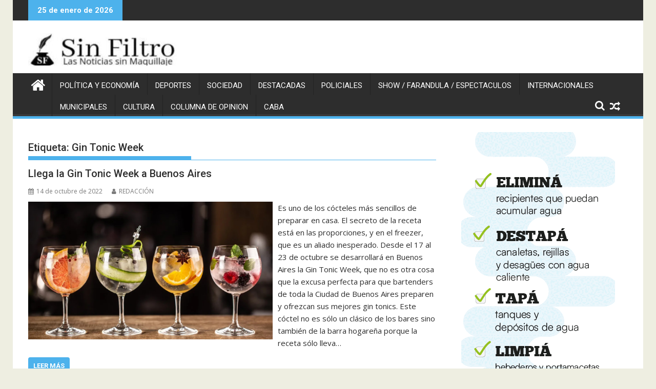

--- FILE ---
content_type: text/html; charset=UTF-8
request_url: https://sinfiltro.ar/tag/gin-tonic-week/
body_size: 14197
content:
<!DOCTYPE html><html lang="es">
			<head>

				<meta charset="UTF-8">
		<meta name="viewport" content="width=device-width, initial-scale=1">
		<link rel="profile" href="http://gmpg.org/xfn/11">
		<link rel="pingback" href="https://sinfiltro.ar/xmlrpc.php">
		<meta name='robots' content='index, follow, max-image-preview:large, max-snippet:-1, max-video-preview:-1' />

	<!-- This site is optimized with the Yoast SEO plugin v26.8 - https://yoast.com/product/yoast-seo-wordpress/ -->
	<title>Gin Tonic Week archivos -</title>
	<link rel="canonical" href="https://sinfiltro.ar/tag/gin-tonic-week/" />
	<meta property="og:locale" content="es_ES" />
	<meta property="og:type" content="article" />
	<meta property="og:title" content="Gin Tonic Week archivos -" />
	<meta property="og:url" content="https://sinfiltro.ar/tag/gin-tonic-week/" />
	<meta name="twitter:card" content="summary_large_image" />
	<script type="application/ld+json" class="yoast-schema-graph">{"@context":"https://schema.org","@graph":[{"@type":"CollectionPage","@id":"https://sinfiltro.ar/tag/gin-tonic-week/","url":"https://sinfiltro.ar/tag/gin-tonic-week/","name":"Gin Tonic Week archivos -","isPartOf":{"@id":"https://sinfiltro.ar/#website"},"primaryImageOfPage":{"@id":"https://sinfiltro.ar/tag/gin-tonic-week/#primaryimage"},"image":{"@id":"https://sinfiltro.ar/tag/gin-tonic-week/#primaryimage"},"thumbnailUrl":"https://sinfiltro.ar/wp-content/uploads/2022/10/Gin-Tonic.jpg","breadcrumb":{"@id":"https://sinfiltro.ar/tag/gin-tonic-week/#breadcrumb"},"inLanguage":"es"},{"@type":"ImageObject","inLanguage":"es","@id":"https://sinfiltro.ar/tag/gin-tonic-week/#primaryimage","url":"https://sinfiltro.ar/wp-content/uploads/2022/10/Gin-Tonic.jpg","contentUrl":"https://sinfiltro.ar/wp-content/uploads/2022/10/Gin-Tonic.jpg","width":1280,"height":720},{"@type":"BreadcrumbList","@id":"https://sinfiltro.ar/tag/gin-tonic-week/#breadcrumb","itemListElement":[{"@type":"ListItem","position":1,"name":"Portada","item":"https://sinfiltro.ar/"},{"@type":"ListItem","position":2,"name":"Gin Tonic Week"}]},{"@type":"WebSite","@id":"https://sinfiltro.ar/#website","url":"https://sinfiltro.ar/","name":"","description":"","potentialAction":[{"@type":"SearchAction","target":{"@type":"EntryPoint","urlTemplate":"https://sinfiltro.ar/?s={search_term_string}"},"query-input":{"@type":"PropertyValueSpecification","valueRequired":true,"valueName":"search_term_string"}}],"inLanguage":"es"}]}</script>
	<!-- / Yoast SEO plugin. -->


<link rel='dns-prefetch' href='//fonts.googleapis.com' />
<link rel='dns-prefetch' href='//www.googletagmanager.com' />
<link rel='dns-prefetch' href='//pagead2.googlesyndication.com' />
<link rel="alternate" type="application/rss+xml" title=" &raquo; Feed" href="https://sinfiltro.ar/feed/" />
<link rel="alternate" type="application/rss+xml" title=" &raquo; Etiqueta Gin Tonic Week del feed" href="https://sinfiltro.ar/tag/gin-tonic-week/feed/" />
<style id='wp-img-auto-sizes-contain-inline-css' type='text/css'>
img:is([sizes=auto i],[sizes^="auto," i]){contain-intrinsic-size:3000px 1500px}
/*# sourceURL=wp-img-auto-sizes-contain-inline-css */
</style>
<style id='wp-emoji-styles-inline-css' type='text/css'>

	img.wp-smiley, img.emoji {
		display: inline !important;
		border: none !important;
		box-shadow: none !important;
		height: 1em !important;
		width: 1em !important;
		margin: 0 0.07em !important;
		vertical-align: -0.1em !important;
		background: none !important;
		padding: 0 !important;
	}
/*# sourceURL=wp-emoji-styles-inline-css */
</style>
<style id='wp-block-library-inline-css' type='text/css'>
:root{--wp-block-synced-color:#7a00df;--wp-block-synced-color--rgb:122,0,223;--wp-bound-block-color:var(--wp-block-synced-color);--wp-editor-canvas-background:#ddd;--wp-admin-theme-color:#007cba;--wp-admin-theme-color--rgb:0,124,186;--wp-admin-theme-color-darker-10:#006ba1;--wp-admin-theme-color-darker-10--rgb:0,107,160.5;--wp-admin-theme-color-darker-20:#005a87;--wp-admin-theme-color-darker-20--rgb:0,90,135;--wp-admin-border-width-focus:2px}@media (min-resolution:192dpi){:root{--wp-admin-border-width-focus:1.5px}}.wp-element-button{cursor:pointer}:root .has-very-light-gray-background-color{background-color:#eee}:root .has-very-dark-gray-background-color{background-color:#313131}:root .has-very-light-gray-color{color:#eee}:root .has-very-dark-gray-color{color:#313131}:root .has-vivid-green-cyan-to-vivid-cyan-blue-gradient-background{background:linear-gradient(135deg,#00d084,#0693e3)}:root .has-purple-crush-gradient-background{background:linear-gradient(135deg,#34e2e4,#4721fb 50%,#ab1dfe)}:root .has-hazy-dawn-gradient-background{background:linear-gradient(135deg,#faaca8,#dad0ec)}:root .has-subdued-olive-gradient-background{background:linear-gradient(135deg,#fafae1,#67a671)}:root .has-atomic-cream-gradient-background{background:linear-gradient(135deg,#fdd79a,#004a59)}:root .has-nightshade-gradient-background{background:linear-gradient(135deg,#330968,#31cdcf)}:root .has-midnight-gradient-background{background:linear-gradient(135deg,#020381,#2874fc)}:root{--wp--preset--font-size--normal:16px;--wp--preset--font-size--huge:42px}.has-regular-font-size{font-size:1em}.has-larger-font-size{font-size:2.625em}.has-normal-font-size{font-size:var(--wp--preset--font-size--normal)}.has-huge-font-size{font-size:var(--wp--preset--font-size--huge)}.has-text-align-center{text-align:center}.has-text-align-left{text-align:left}.has-text-align-right{text-align:right}.has-fit-text{white-space:nowrap!important}#end-resizable-editor-section{display:none}.aligncenter{clear:both}.items-justified-left{justify-content:flex-start}.items-justified-center{justify-content:center}.items-justified-right{justify-content:flex-end}.items-justified-space-between{justify-content:space-between}.screen-reader-text{border:0;clip-path:inset(50%);height:1px;margin:-1px;overflow:hidden;padding:0;position:absolute;width:1px;word-wrap:normal!important}.screen-reader-text:focus{background-color:#ddd;clip-path:none;color:#444;display:block;font-size:1em;height:auto;left:5px;line-height:normal;padding:15px 23px 14px;text-decoration:none;top:5px;width:auto;z-index:100000}html :where(.has-border-color){border-style:solid}html :where([style*=border-top-color]){border-top-style:solid}html :where([style*=border-right-color]){border-right-style:solid}html :where([style*=border-bottom-color]){border-bottom-style:solid}html :where([style*=border-left-color]){border-left-style:solid}html :where([style*=border-width]){border-style:solid}html :where([style*=border-top-width]){border-top-style:solid}html :where([style*=border-right-width]){border-right-style:solid}html :where([style*=border-bottom-width]){border-bottom-style:solid}html :where([style*=border-left-width]){border-left-style:solid}html :where(img[class*=wp-image-]){height:auto;max-width:100%}:where(figure){margin:0 0 1em}html :where(.is-position-sticky){--wp-admin--admin-bar--position-offset:var(--wp-admin--admin-bar--height,0px)}@media screen and (max-width:600px){html :where(.is-position-sticky){--wp-admin--admin-bar--position-offset:0px}}

/*# sourceURL=wp-block-library-inline-css */
</style><style id='wp-block-image-inline-css' type='text/css'>
.wp-block-image>a,.wp-block-image>figure>a{display:inline-block}.wp-block-image img{box-sizing:border-box;height:auto;max-width:100%;vertical-align:bottom}@media not (prefers-reduced-motion){.wp-block-image img.hide{visibility:hidden}.wp-block-image img.show{animation:show-content-image .4s}}.wp-block-image[style*=border-radius] img,.wp-block-image[style*=border-radius]>a{border-radius:inherit}.wp-block-image.has-custom-border img{box-sizing:border-box}.wp-block-image.aligncenter{text-align:center}.wp-block-image.alignfull>a,.wp-block-image.alignwide>a{width:100%}.wp-block-image.alignfull img,.wp-block-image.alignwide img{height:auto;width:100%}.wp-block-image .aligncenter,.wp-block-image .alignleft,.wp-block-image .alignright,.wp-block-image.aligncenter,.wp-block-image.alignleft,.wp-block-image.alignright{display:table}.wp-block-image .aligncenter>figcaption,.wp-block-image .alignleft>figcaption,.wp-block-image .alignright>figcaption,.wp-block-image.aligncenter>figcaption,.wp-block-image.alignleft>figcaption,.wp-block-image.alignright>figcaption{caption-side:bottom;display:table-caption}.wp-block-image .alignleft{float:left;margin:.5em 1em .5em 0}.wp-block-image .alignright{float:right;margin:.5em 0 .5em 1em}.wp-block-image .aligncenter{margin-left:auto;margin-right:auto}.wp-block-image :where(figcaption){margin-bottom:1em;margin-top:.5em}.wp-block-image.is-style-circle-mask img{border-radius:9999px}@supports ((-webkit-mask-image:none) or (mask-image:none)) or (-webkit-mask-image:none){.wp-block-image.is-style-circle-mask img{border-radius:0;-webkit-mask-image:url('data:image/svg+xml;utf8,<svg viewBox="0 0 100 100" xmlns="http://www.w3.org/2000/svg"><circle cx="50" cy="50" r="50"/></svg>');mask-image:url('data:image/svg+xml;utf8,<svg viewBox="0 0 100 100" xmlns="http://www.w3.org/2000/svg"><circle cx="50" cy="50" r="50"/></svg>');mask-mode:alpha;-webkit-mask-position:center;mask-position:center;-webkit-mask-repeat:no-repeat;mask-repeat:no-repeat;-webkit-mask-size:contain;mask-size:contain}}:root :where(.wp-block-image.is-style-rounded img,.wp-block-image .is-style-rounded img){border-radius:9999px}.wp-block-image figure{margin:0}.wp-lightbox-container{display:flex;flex-direction:column;position:relative}.wp-lightbox-container img{cursor:zoom-in}.wp-lightbox-container img:hover+button{opacity:1}.wp-lightbox-container button{align-items:center;backdrop-filter:blur(16px) saturate(180%);background-color:#5a5a5a40;border:none;border-radius:4px;cursor:zoom-in;display:flex;height:20px;justify-content:center;opacity:0;padding:0;position:absolute;right:16px;text-align:center;top:16px;width:20px;z-index:100}@media not (prefers-reduced-motion){.wp-lightbox-container button{transition:opacity .2s ease}}.wp-lightbox-container button:focus-visible{outline:3px auto #5a5a5a40;outline:3px auto -webkit-focus-ring-color;outline-offset:3px}.wp-lightbox-container button:hover{cursor:pointer;opacity:1}.wp-lightbox-container button:focus{opacity:1}.wp-lightbox-container button:focus,.wp-lightbox-container button:hover,.wp-lightbox-container button:not(:hover):not(:active):not(.has-background){background-color:#5a5a5a40;border:none}.wp-lightbox-overlay{box-sizing:border-box;cursor:zoom-out;height:100vh;left:0;overflow:hidden;position:fixed;top:0;visibility:hidden;width:100%;z-index:100000}.wp-lightbox-overlay .close-button{align-items:center;cursor:pointer;display:flex;justify-content:center;min-height:40px;min-width:40px;padding:0;position:absolute;right:calc(env(safe-area-inset-right) + 16px);top:calc(env(safe-area-inset-top) + 16px);z-index:5000000}.wp-lightbox-overlay .close-button:focus,.wp-lightbox-overlay .close-button:hover,.wp-lightbox-overlay .close-button:not(:hover):not(:active):not(.has-background){background:none;border:none}.wp-lightbox-overlay .lightbox-image-container{height:var(--wp--lightbox-container-height);left:50%;overflow:hidden;position:absolute;top:50%;transform:translate(-50%,-50%);transform-origin:top left;width:var(--wp--lightbox-container-width);z-index:9999999999}.wp-lightbox-overlay .wp-block-image{align-items:center;box-sizing:border-box;display:flex;height:100%;justify-content:center;margin:0;position:relative;transform-origin:0 0;width:100%;z-index:3000000}.wp-lightbox-overlay .wp-block-image img{height:var(--wp--lightbox-image-height);min-height:var(--wp--lightbox-image-height);min-width:var(--wp--lightbox-image-width);width:var(--wp--lightbox-image-width)}.wp-lightbox-overlay .wp-block-image figcaption{display:none}.wp-lightbox-overlay button{background:none;border:none}.wp-lightbox-overlay .scrim{background-color:#fff;height:100%;opacity:.9;position:absolute;width:100%;z-index:2000000}.wp-lightbox-overlay.active{visibility:visible}@media not (prefers-reduced-motion){.wp-lightbox-overlay.active{animation:turn-on-visibility .25s both}.wp-lightbox-overlay.active img{animation:turn-on-visibility .35s both}.wp-lightbox-overlay.show-closing-animation:not(.active){animation:turn-off-visibility .35s both}.wp-lightbox-overlay.show-closing-animation:not(.active) img{animation:turn-off-visibility .25s both}.wp-lightbox-overlay.zoom.active{animation:none;opacity:1;visibility:visible}.wp-lightbox-overlay.zoom.active .lightbox-image-container{animation:lightbox-zoom-in .4s}.wp-lightbox-overlay.zoom.active .lightbox-image-container img{animation:none}.wp-lightbox-overlay.zoom.active .scrim{animation:turn-on-visibility .4s forwards}.wp-lightbox-overlay.zoom.show-closing-animation:not(.active){animation:none}.wp-lightbox-overlay.zoom.show-closing-animation:not(.active) .lightbox-image-container{animation:lightbox-zoom-out .4s}.wp-lightbox-overlay.zoom.show-closing-animation:not(.active) .lightbox-image-container img{animation:none}.wp-lightbox-overlay.zoom.show-closing-animation:not(.active) .scrim{animation:turn-off-visibility .4s forwards}}@keyframes show-content-image{0%{visibility:hidden}99%{visibility:hidden}to{visibility:visible}}@keyframes turn-on-visibility{0%{opacity:0}to{opacity:1}}@keyframes turn-off-visibility{0%{opacity:1;visibility:visible}99%{opacity:0;visibility:visible}to{opacity:0;visibility:hidden}}@keyframes lightbox-zoom-in{0%{transform:translate(calc((-100vw + var(--wp--lightbox-scrollbar-width))/2 + var(--wp--lightbox-initial-left-position)),calc(-50vh + var(--wp--lightbox-initial-top-position))) scale(var(--wp--lightbox-scale))}to{transform:translate(-50%,-50%) scale(1)}}@keyframes lightbox-zoom-out{0%{transform:translate(-50%,-50%) scale(1);visibility:visible}99%{visibility:visible}to{transform:translate(calc((-100vw + var(--wp--lightbox-scrollbar-width))/2 + var(--wp--lightbox-initial-left-position)),calc(-50vh + var(--wp--lightbox-initial-top-position))) scale(var(--wp--lightbox-scale));visibility:hidden}}
/*# sourceURL=https://sinfiltro.ar/wp-includes/blocks/image/style.min.css */
</style>
<style id='wp-block-image-theme-inline-css' type='text/css'>
:root :where(.wp-block-image figcaption){color:#555;font-size:13px;text-align:center}.is-dark-theme :root :where(.wp-block-image figcaption){color:#ffffffa6}.wp-block-image{margin:0 0 1em}
/*# sourceURL=https://sinfiltro.ar/wp-includes/blocks/image/theme.min.css */
</style>
<style id='wp-block-paragraph-inline-css' type='text/css'>
.is-small-text{font-size:.875em}.is-regular-text{font-size:1em}.is-large-text{font-size:2.25em}.is-larger-text{font-size:3em}.has-drop-cap:not(:focus):first-letter{float:left;font-size:8.4em;font-style:normal;font-weight:100;line-height:.68;margin:.05em .1em 0 0;text-transform:uppercase}body.rtl .has-drop-cap:not(:focus):first-letter{float:none;margin-left:.1em}p.has-drop-cap.has-background{overflow:hidden}:root :where(p.has-background){padding:1.25em 2.375em}:where(p.has-text-color:not(.has-link-color)) a{color:inherit}p.has-text-align-left[style*="writing-mode:vertical-lr"],p.has-text-align-right[style*="writing-mode:vertical-rl"]{rotate:180deg}
/*# sourceURL=https://sinfiltro.ar/wp-includes/blocks/paragraph/style.min.css */
</style>
<style id='global-styles-inline-css' type='text/css'>
:root{--wp--preset--aspect-ratio--square: 1;--wp--preset--aspect-ratio--4-3: 4/3;--wp--preset--aspect-ratio--3-4: 3/4;--wp--preset--aspect-ratio--3-2: 3/2;--wp--preset--aspect-ratio--2-3: 2/3;--wp--preset--aspect-ratio--16-9: 16/9;--wp--preset--aspect-ratio--9-16: 9/16;--wp--preset--color--black: #000000;--wp--preset--color--cyan-bluish-gray: #abb8c3;--wp--preset--color--white: #ffffff;--wp--preset--color--pale-pink: #f78da7;--wp--preset--color--vivid-red: #cf2e2e;--wp--preset--color--luminous-vivid-orange: #ff6900;--wp--preset--color--luminous-vivid-amber: #fcb900;--wp--preset--color--light-green-cyan: #7bdcb5;--wp--preset--color--vivid-green-cyan: #00d084;--wp--preset--color--pale-cyan-blue: #8ed1fc;--wp--preset--color--vivid-cyan-blue: #0693e3;--wp--preset--color--vivid-purple: #9b51e0;--wp--preset--gradient--vivid-cyan-blue-to-vivid-purple: linear-gradient(135deg,rgb(6,147,227) 0%,rgb(155,81,224) 100%);--wp--preset--gradient--light-green-cyan-to-vivid-green-cyan: linear-gradient(135deg,rgb(122,220,180) 0%,rgb(0,208,130) 100%);--wp--preset--gradient--luminous-vivid-amber-to-luminous-vivid-orange: linear-gradient(135deg,rgb(252,185,0) 0%,rgb(255,105,0) 100%);--wp--preset--gradient--luminous-vivid-orange-to-vivid-red: linear-gradient(135deg,rgb(255,105,0) 0%,rgb(207,46,46) 100%);--wp--preset--gradient--very-light-gray-to-cyan-bluish-gray: linear-gradient(135deg,rgb(238,238,238) 0%,rgb(169,184,195) 100%);--wp--preset--gradient--cool-to-warm-spectrum: linear-gradient(135deg,rgb(74,234,220) 0%,rgb(151,120,209) 20%,rgb(207,42,186) 40%,rgb(238,44,130) 60%,rgb(251,105,98) 80%,rgb(254,248,76) 100%);--wp--preset--gradient--blush-light-purple: linear-gradient(135deg,rgb(255,206,236) 0%,rgb(152,150,240) 100%);--wp--preset--gradient--blush-bordeaux: linear-gradient(135deg,rgb(254,205,165) 0%,rgb(254,45,45) 50%,rgb(107,0,62) 100%);--wp--preset--gradient--luminous-dusk: linear-gradient(135deg,rgb(255,203,112) 0%,rgb(199,81,192) 50%,rgb(65,88,208) 100%);--wp--preset--gradient--pale-ocean: linear-gradient(135deg,rgb(255,245,203) 0%,rgb(182,227,212) 50%,rgb(51,167,181) 100%);--wp--preset--gradient--electric-grass: linear-gradient(135deg,rgb(202,248,128) 0%,rgb(113,206,126) 100%);--wp--preset--gradient--midnight: linear-gradient(135deg,rgb(2,3,129) 0%,rgb(40,116,252) 100%);--wp--preset--font-size--small: 13px;--wp--preset--font-size--medium: 20px;--wp--preset--font-size--large: 36px;--wp--preset--font-size--x-large: 42px;--wp--preset--spacing--20: 0.44rem;--wp--preset--spacing--30: 0.67rem;--wp--preset--spacing--40: 1rem;--wp--preset--spacing--50: 1.5rem;--wp--preset--spacing--60: 2.25rem;--wp--preset--spacing--70: 3.38rem;--wp--preset--spacing--80: 5.06rem;--wp--preset--shadow--natural: 6px 6px 9px rgba(0, 0, 0, 0.2);--wp--preset--shadow--deep: 12px 12px 50px rgba(0, 0, 0, 0.4);--wp--preset--shadow--sharp: 6px 6px 0px rgba(0, 0, 0, 0.2);--wp--preset--shadow--outlined: 6px 6px 0px -3px rgb(255, 255, 255), 6px 6px rgb(0, 0, 0);--wp--preset--shadow--crisp: 6px 6px 0px rgb(0, 0, 0);}:where(.is-layout-flex){gap: 0.5em;}:where(.is-layout-grid){gap: 0.5em;}body .is-layout-flex{display: flex;}.is-layout-flex{flex-wrap: wrap;align-items: center;}.is-layout-flex > :is(*, div){margin: 0;}body .is-layout-grid{display: grid;}.is-layout-grid > :is(*, div){margin: 0;}:where(.wp-block-columns.is-layout-flex){gap: 2em;}:where(.wp-block-columns.is-layout-grid){gap: 2em;}:where(.wp-block-post-template.is-layout-flex){gap: 1.25em;}:where(.wp-block-post-template.is-layout-grid){gap: 1.25em;}.has-black-color{color: var(--wp--preset--color--black) !important;}.has-cyan-bluish-gray-color{color: var(--wp--preset--color--cyan-bluish-gray) !important;}.has-white-color{color: var(--wp--preset--color--white) !important;}.has-pale-pink-color{color: var(--wp--preset--color--pale-pink) !important;}.has-vivid-red-color{color: var(--wp--preset--color--vivid-red) !important;}.has-luminous-vivid-orange-color{color: var(--wp--preset--color--luminous-vivid-orange) !important;}.has-luminous-vivid-amber-color{color: var(--wp--preset--color--luminous-vivid-amber) !important;}.has-light-green-cyan-color{color: var(--wp--preset--color--light-green-cyan) !important;}.has-vivid-green-cyan-color{color: var(--wp--preset--color--vivid-green-cyan) !important;}.has-pale-cyan-blue-color{color: var(--wp--preset--color--pale-cyan-blue) !important;}.has-vivid-cyan-blue-color{color: var(--wp--preset--color--vivid-cyan-blue) !important;}.has-vivid-purple-color{color: var(--wp--preset--color--vivid-purple) !important;}.has-black-background-color{background-color: var(--wp--preset--color--black) !important;}.has-cyan-bluish-gray-background-color{background-color: var(--wp--preset--color--cyan-bluish-gray) !important;}.has-white-background-color{background-color: var(--wp--preset--color--white) !important;}.has-pale-pink-background-color{background-color: var(--wp--preset--color--pale-pink) !important;}.has-vivid-red-background-color{background-color: var(--wp--preset--color--vivid-red) !important;}.has-luminous-vivid-orange-background-color{background-color: var(--wp--preset--color--luminous-vivid-orange) !important;}.has-luminous-vivid-amber-background-color{background-color: var(--wp--preset--color--luminous-vivid-amber) !important;}.has-light-green-cyan-background-color{background-color: var(--wp--preset--color--light-green-cyan) !important;}.has-vivid-green-cyan-background-color{background-color: var(--wp--preset--color--vivid-green-cyan) !important;}.has-pale-cyan-blue-background-color{background-color: var(--wp--preset--color--pale-cyan-blue) !important;}.has-vivid-cyan-blue-background-color{background-color: var(--wp--preset--color--vivid-cyan-blue) !important;}.has-vivid-purple-background-color{background-color: var(--wp--preset--color--vivid-purple) !important;}.has-black-border-color{border-color: var(--wp--preset--color--black) !important;}.has-cyan-bluish-gray-border-color{border-color: var(--wp--preset--color--cyan-bluish-gray) !important;}.has-white-border-color{border-color: var(--wp--preset--color--white) !important;}.has-pale-pink-border-color{border-color: var(--wp--preset--color--pale-pink) !important;}.has-vivid-red-border-color{border-color: var(--wp--preset--color--vivid-red) !important;}.has-luminous-vivid-orange-border-color{border-color: var(--wp--preset--color--luminous-vivid-orange) !important;}.has-luminous-vivid-amber-border-color{border-color: var(--wp--preset--color--luminous-vivid-amber) !important;}.has-light-green-cyan-border-color{border-color: var(--wp--preset--color--light-green-cyan) !important;}.has-vivid-green-cyan-border-color{border-color: var(--wp--preset--color--vivid-green-cyan) !important;}.has-pale-cyan-blue-border-color{border-color: var(--wp--preset--color--pale-cyan-blue) !important;}.has-vivid-cyan-blue-border-color{border-color: var(--wp--preset--color--vivid-cyan-blue) !important;}.has-vivid-purple-border-color{border-color: var(--wp--preset--color--vivid-purple) !important;}.has-vivid-cyan-blue-to-vivid-purple-gradient-background{background: var(--wp--preset--gradient--vivid-cyan-blue-to-vivid-purple) !important;}.has-light-green-cyan-to-vivid-green-cyan-gradient-background{background: var(--wp--preset--gradient--light-green-cyan-to-vivid-green-cyan) !important;}.has-luminous-vivid-amber-to-luminous-vivid-orange-gradient-background{background: var(--wp--preset--gradient--luminous-vivid-amber-to-luminous-vivid-orange) !important;}.has-luminous-vivid-orange-to-vivid-red-gradient-background{background: var(--wp--preset--gradient--luminous-vivid-orange-to-vivid-red) !important;}.has-very-light-gray-to-cyan-bluish-gray-gradient-background{background: var(--wp--preset--gradient--very-light-gray-to-cyan-bluish-gray) !important;}.has-cool-to-warm-spectrum-gradient-background{background: var(--wp--preset--gradient--cool-to-warm-spectrum) !important;}.has-blush-light-purple-gradient-background{background: var(--wp--preset--gradient--blush-light-purple) !important;}.has-blush-bordeaux-gradient-background{background: var(--wp--preset--gradient--blush-bordeaux) !important;}.has-luminous-dusk-gradient-background{background: var(--wp--preset--gradient--luminous-dusk) !important;}.has-pale-ocean-gradient-background{background: var(--wp--preset--gradient--pale-ocean) !important;}.has-electric-grass-gradient-background{background: var(--wp--preset--gradient--electric-grass) !important;}.has-midnight-gradient-background{background: var(--wp--preset--gradient--midnight) !important;}.has-small-font-size{font-size: var(--wp--preset--font-size--small) !important;}.has-medium-font-size{font-size: var(--wp--preset--font-size--medium) !important;}.has-large-font-size{font-size: var(--wp--preset--font-size--large) !important;}.has-x-large-font-size{font-size: var(--wp--preset--font-size--x-large) !important;}
/*# sourceURL=global-styles-inline-css */
</style>

<style id='classic-theme-styles-inline-css' type='text/css'>
/*! This file is auto-generated */
.wp-block-button__link{color:#fff;background-color:#32373c;border-radius:9999px;box-shadow:none;text-decoration:none;padding:calc(.667em + 2px) calc(1.333em + 2px);font-size:1.125em}.wp-block-file__button{background:#32373c;color:#fff;text-decoration:none}
/*# sourceURL=/wp-includes/css/classic-themes.min.css */
</style>
<link rel='stylesheet' id='orgseries-default-css-css' href='https://sinfiltro.ar/wp-content/plugins/organize-series/orgSeries.css?ver=6.9' type='text/css' media='all' />
<link rel='stylesheet' id='pps-post-list-box-frontend-css' href='https://sinfiltro.ar/wp-content/plugins/organize-series/addons/post-list-box/classes/../assets/css/post-list-box-frontend.css?ver=2.17.0' type='text/css' media='all' />
<link rel='stylesheet' id='wpmagazine-modules-lite-google-fonts-css' href='https://fonts.googleapis.com/css?family=Roboto%3A400%2C100%2C300%2C400%2C500%2C700%2C900%7CYanone+Kaffeesatz%3A200%2C300%2C400%2C500%2C600%2C700%7COpen+Sans%3A300%2C400%2C600%2C700%2C800%7CRoboto+Slab%3A100%2C200%2C300%2C400%2C500%2C600%2C700%2C800%2C900%7CPoppins%3A100%2C200%2C300%2C400%2C500%2C600%2C700%2C800%2C900&#038;subset=latin%2Clatin-ext' type='text/css' media='all' />
<link rel='stylesheet' id='fontawesome-css' href='https://sinfiltro.ar/wp-content/plugins/wp-magazine-modules-lite/includes/assets/library/fontawesome/css/all.min.css?ver=5.12.1' type='text/css' media='all' />
<link rel='stylesheet' id='wpmagazine-modules-lite-frontend-css' href='https://sinfiltro.ar/wp-content/plugins/wp-magazine-modules-lite/includes/assets/css/build.css?ver=1.1.3' type='text/css' media='all' />
<link rel='stylesheet' id='slick-slider-css' href='https://sinfiltro.ar/wp-content/plugins/wp-magazine-modules-lite/includes/assets/library/slick-slider/css/slick.css?ver=1.8.0' type='text/css' media='all' />
<link rel='stylesheet' id='slick-slider-theme-css' href='https://sinfiltro.ar/wp-content/plugins/wp-magazine-modules-lite/includes/assets/library/slick-slider/css/slick-theme.css?ver=1.8.0' type='text/css' media='all' />
<link rel='stylesheet' id='jquery-bxslider-css' href='https://sinfiltro.ar/wp-content/themes/supermag/assets/library/bxslider/css/jquery.bxslider.min.css?ver=4.2.5' type='text/css' media='all' />
<link rel='stylesheet' id='supermag-googleapis-css' href='//fonts.googleapis.com/css?family=Open+Sans%3A600%2C400%7CRoboto%3A300italic%2C400%2C500%2C700&#038;ver=1.0.1' type='text/css' media='all' />
<link rel='stylesheet' id='font-awesome-css' href='https://sinfiltro.ar/wp-content/themes/supermag/assets/library/Font-Awesome/css/font-awesome.min.css?ver=4.7.0' type='text/css' media='all' />
<link rel='stylesheet' id='supermag-style-css' href='https://sinfiltro.ar/wp-content/themes/supermag/style.css?ver=1.4.9' type='text/css' media='all' />
<style id='supermag-style-inline-css' type='text/css'>

            mark,
            .comment-form .form-submit input,
            .read-more,
            .bn-title,
            .home-icon.front_page_on,
            .header-wrapper .menu li:hover > a,
            .header-wrapper .menu > li.current-menu-item a,
            .header-wrapper .menu > li.current-menu-parent a,
            .header-wrapper .menu > li.current_page_parent a,
            .header-wrapper .menu > li.current_page_ancestor a,
            .header-wrapper .menu > li.current-menu-item > a:before,
            .header-wrapper .menu > li.current-menu-parent > a:before,
            .header-wrapper .menu > li.current_page_parent > a:before,
            .header-wrapper .menu > li.current_page_ancestor > a:before,
            .header-wrapper .main-navigation ul ul.sub-menu li:hover > a,
            .header-wrapper .main-navigation ul ul.children li:hover > a,
            .slider-section .cat-links a,
            .featured-desc .below-entry-meta .cat-links a,
            #calendar_wrap #wp-calendar #today,
            #calendar_wrap #wp-calendar #today a,
            .wpcf7-form input.wpcf7-submit:hover,
            .breadcrumb{
                background: #4db2ec;
            }
        
            a:hover,
            .screen-reader-text:focus,
            .bn-content a:hover,
            .socials a:hover,
            .site-title a,
            .search-block input#menu-search,
            .widget_search input#s,
            .search-block #searchsubmit,
            .widget_search #searchsubmit,
            .footer-sidebar .featured-desc .above-entry-meta a:hover,
            .slider-section .slide-title:hover,
            .besides-slider .post-title a:hover,
            .slider-feature-wrap a:hover,
            .slider-section .bx-controls-direction a,
            .besides-slider .beside-post:hover .beside-caption,
            .besides-slider .beside-post:hover .beside-caption a:hover,
            .featured-desc .above-entry-meta span:hover,
            .posted-on a:hover,
            .cat-links a:hover,
            .comments-link a:hover,
            .edit-link a:hover,
            .tags-links a:hover,
            .byline a:hover,
            .nav-links a:hover,
            #supermag-breadcrumbs a:hover,
            .wpcf7-form input.wpcf7-submit,
             .woocommerce nav.woocommerce-pagination ul li a:focus, 
             .woocommerce nav.woocommerce-pagination ul li a:hover, 
             .woocommerce nav.woocommerce-pagination ul li span.current{
                color: #4db2ec;
            }
            .search-block input#menu-search,
            .widget_search input#s,
            .tagcloud a{
                border: 1px solid #4db2ec;
            }
            .footer-wrapper .border,
            .nav-links .nav-previous a:hover,
            .nav-links .nav-next a:hover{
                border-top: 1px solid #4db2ec;
            }
             .besides-slider .beside-post{
                border-bottom: 3px solid #4db2ec;
            }
            .widget-title,
            .footer-wrapper,
            .page-header .page-title,
            .single .entry-header .entry-title,
            .page .entry-header .entry-title{
                border-bottom: 1px solid #4db2ec;
            }
            .widget-title:before,
            .page-header .page-title:before,
            .single .entry-header .entry-title:before,
            .page .entry-header .entry-title:before {
                border-bottom: 7px solid #4db2ec;
            }
           .wpcf7-form input.wpcf7-submit,
            article.post.sticky{
                border: 2px solid #4db2ec;
            }
           .breadcrumb::after {
                border-left: 5px solid #4db2ec;
            }
           .rtl .breadcrumb::after {
                border-right: 5px solid #4db2ec;
                border-left:medium none;
            }
           .header-wrapper #site-navigation{
                border-bottom: 5px solid #4db2ec;
            }
           @media screen and (max-width:992px){
                .slicknav_btn.slicknav_open{
                    border: 1px solid #4db2ec;
                }
                 .header-wrapper .main-navigation ul ul.sub-menu li:hover > a,
                 .header-wrapper .main-navigation ul ul.children li:hover > a
                 {
                         background: #2d2d2d;
                 }
                .slicknav_btn.slicknav_open:before{
                    background: #4db2ec;
                    box-shadow: 0 6px 0 0 #4db2ec, 0 12px 0 0 #4db2ec;
                }
                .slicknav_nav li:hover > a,
                .slicknav_nav li.current-menu-ancestor a,
                .slicknav_nav li.current-menu-item  > a,
                .slicknav_nav li.current_page_item a,
                .slicknav_nav li.current_page_item .slicknav_item span,
                .slicknav_nav li .slicknav_item:hover a{
                    color: #4db2ec;
                }
            }
                    .cat-links .at-cat-item-1{
                    background: #4db2ec!important;
                    color : #fff!important;
                    }
                    
                    .cat-links .at-cat-item-1:hover{
                    background: #2d2d2d!important;
                    color : #fff!important;
                    }
                    
                    .cat-links .at-cat-item-5{
                    background: #4db2ec!important;
                    color : #fff!important;
                    }
                    
                    .cat-links .at-cat-item-5:hover{
                    background: #2d2d2d!important;
                    color : #fff!important;
                    }
                    
                    .cat-links .at-cat-item-41{
                    background: #4db2ec!important;
                    color : #fff!important;
                    }
                    
                    .cat-links .at-cat-item-41:hover{
                    background: #2d2d2d!important;
                    color : #fff!important;
                    }
                    
                    .cat-links .at-cat-item-60{
                    background: #4db2ec!important;
                    color : #fff!important;
                    }
                    
                    .cat-links .at-cat-item-60:hover{
                    background: #2d2d2d!important;
                    color : #fff!important;
                    }
                    
                    .cat-links .at-cat-item-82{
                    background: #4db2ec!important;
                    color : #fff!important;
                    }
                    
                    .cat-links .at-cat-item-82:hover{
                    background: #2d2d2d!important;
                    color : #fff!important;
                    }
                    
                    .cat-links .at-cat-item-216{
                    background: #4db2ec!important;
                    color : #fff!important;
                    }
                    
                    .cat-links .at-cat-item-216:hover{
                    background: #2d2d2d!important;
                    color : #fff!important;
                    }
                    
                    .cat-links .at-cat-item-247{
                    background: #4db2ec!important;
                    color : #fff!important;
                    }
                    
                    .cat-links .at-cat-item-247:hover{
                    background: #2d2d2d!important;
                    color : #fff!important;
                    }
                    
                    .cat-links .at-cat-item-1278{
                    background: #4db2ec!important;
                    color : #fff!important;
                    }
                    
                    .cat-links .at-cat-item-1278:hover{
                    background: #2d2d2d!important;
                    color : #fff!important;
                    }
                    
                    .cat-links .at-cat-item-1979{
                    background: #4db2ec!important;
                    color : #fff!important;
                    }
                    
                    .cat-links .at-cat-item-1979:hover{
                    background: #2d2d2d!important;
                    color : #fff!important;
                    }
                    
                    .cat-links .at-cat-item-1984{
                    background: #4db2ec!important;
                    color : #fff!important;
                    }
                    
                    .cat-links .at-cat-item-1984:hover{
                    background: #2d2d2d!important;
                    color : #fff!important;
                    }
                    
                    .cat-links .at-cat-item-1985{
                    background: #4db2ec!important;
                    color : #fff!important;
                    }
                    
                    .cat-links .at-cat-item-1985:hover{
                    background: #2d2d2d!important;
                    color : #fff!important;
                    }
                    
                    .cat-links .at-cat-item-13611{
                    background: #4db2ec!important;
                    color : #fff!important;
                    }
                    
                    .cat-links .at-cat-item-13611:hover{
                    background: #2d2d2d!important;
                    color : #fff!important;
                    }
                    
                    .cat-links .at-cat-item-18727{
                    background: #4db2ec!important;
                    color : #fff!important;
                    }
                    
                    .cat-links .at-cat-item-18727:hover{
                    background: #2d2d2d!important;
                    color : #fff!important;
                    }
                    
                    .cat-links .at-cat-item-19097{
                    background: #4db2ec!important;
                    color : #fff!important;
                    }
                    
                    .cat-links .at-cat-item-19097:hover{
                    background: #2d2d2d!important;
                    color : #fff!important;
                    }
                    
                    .cat-links .at-cat-item-19098{
                    background: #4db2ec!important;
                    color : #fff!important;
                    }
                    
                    .cat-links .at-cat-item-19098:hover{
                    background: #2d2d2d!important;
                    color : #fff!important;
                    }
                    
                    .cat-links .at-cat-item-19100{
                    background: #4db2ec!important;
                    color : #fff!important;
                    }
                    
                    .cat-links .at-cat-item-19100:hover{
                    background: #2d2d2d!important;
                    color : #fff!important;
                    }
                    
                    .cat-links .at-cat-item-23925{
                    background: #4db2ec!important;
                    color : #fff!important;
                    }
                    
                    .cat-links .at-cat-item-23925:hover{
                    background: #2d2d2d!important;
                    color : #fff!important;
                    }
                    
                    .cat-links .at-cat-item-23926{
                    background: #4db2ec!important;
                    color : #fff!important;
                    }
                    
                    .cat-links .at-cat-item-23926:hover{
                    background: #2d2d2d!important;
                    color : #fff!important;
                    }
                    
/*# sourceURL=supermag-style-inline-css */
</style>
<link rel='stylesheet' id='supermag-block-front-styles-css' href='https://sinfiltro.ar/wp-content/themes/supermag/acmethemes/gutenberg/gutenberg-front.css?ver=1.0' type='text/css' media='all' />
<link rel='stylesheet' id='pps-series-post-details-frontend-css' href='https://sinfiltro.ar/wp-content/plugins/organize-series/addons/post-details/assets/css/series-post-details-frontend.css?ver=2.17.0' type='text/css' media='all' />
<link rel='stylesheet' id='pps-series-post-navigation-frontend-css' href='https://sinfiltro.ar/wp-content/plugins/organize-series/addons/post-navigation/includes/../assets/css/post-navigation-frontend.css?ver=2.17.0' type='text/css' media='all' />
<link rel='stylesheet' id='dashicons-css' href='https://sinfiltro.ar/wp-includes/css/dashicons.min.css?ver=6.9' type='text/css' media='all' />
<script type="text/javascript" src="https://sinfiltro.ar/wp-includes/js/jquery/jquery.min.js?ver=3.7.1" id="jquery-core-js"></script>
<script type="text/javascript" src="https://sinfiltro.ar/wp-includes/js/jquery/jquery-migrate.min.js?ver=3.4.1" id="jquery-migrate-js"></script>
<link rel="https://api.w.org/" href="https://sinfiltro.ar/wp-json/" /><link rel="alternate" title="JSON" type="application/json" href="https://sinfiltro.ar/wp-json/wp/v2/tags/15695" /><link rel="EditURI" type="application/rsd+xml" title="RSD" href="https://sinfiltro.ar/xmlrpc.php?rsd" />
<meta name="generator" content="WordPress 6.9" />
<meta name="generator" content="Site Kit by Google 1.170.0" />
<!-- Metaetiquetas de Google AdSense añadidas por Site Kit -->
<meta name="google-adsense-platform-account" content="ca-host-pub-2644536267352236">
<meta name="google-adsense-platform-domain" content="sitekit.withgoogle.com">
<!-- Acabar con las metaetiquetas de Google AdSense añadidas por Site Kit -->

<!-- Fragmento de código de Google Adsense añadido por Site Kit -->
<script type="text/javascript" async="async" src="https://pagead2.googlesyndication.com/pagead/js/adsbygoogle.js?client=ca-pub-8304423656037933&amp;host=ca-host-pub-2644536267352236" crossorigin="anonymous"></script>

<!-- Final del fragmento de código de Google Adsense añadido por Site Kit -->
<link rel="icon" href="https://sinfiltro.ar/wp-content/uploads/2020/09/LOGO-SINFILTRO-150x150.jpg" sizes="32x32" />
<link rel="icon" href="https://sinfiltro.ar/wp-content/uploads/2020/09/LOGO-SINFILTRO-300x300.jpg" sizes="192x192" />
<link rel="apple-touch-icon" href="https://sinfiltro.ar/wp-content/uploads/2020/09/LOGO-SINFILTRO-300x300.jpg" />
<meta name="msapplication-TileImage" content="https://sinfiltro.ar/wp-content/uploads/2020/09/LOGO-SINFILTRO-300x300.jpg" />

	</head>
<body class="archive tag tag-gin-tonic-week tag-15695 wp-custom-logo wp-theme-supermag boxed-layout single-large-image left-logo-right-ainfo right-sidebar at-sticky-sidebar group-blog">

		<div id="page" class="hfeed site">
				<a class="skip-link screen-reader-text" href="#content" title="link">Saltar al contenido</a>
				<header id="masthead" class="site-header" role="banner">
			<div class="top-header-section clearfix">
				<div class="wrapper">
					 <div class="header-latest-posts float-left bn-title">25 de enero de 2026</div>					<div class="right-header float-right">
											</div>
				</div>
			</div><!-- .top-header-section -->
			<div class="header-wrapper clearfix">
				<div class="header-container">
										<div class="wrapper">
						<div class="site-branding clearfix">
															<div class="site-logo float-left">
									<a href="https://sinfiltro.ar/" class="custom-logo-link" rel="home"><img width="290" height="63" src="https://sinfiltro.ar/wp-content/uploads/2023/10/cropped-cropped-cropped-sin-filtro-portada.jpg" class="custom-logo" alt="" decoding="async" /></a>								</div><!--site-logo-->
															<div class="clearfix"></div>
						</div>
					</div>
										<nav id="site-navigation" class="main-navigation  clearfix" role="navigation">
						<div class="header-main-menu wrapper clearfix">
															<div class="home-icon">
									<a href="https://sinfiltro.ar/" title=""><i class="fa fa-home"></i></a>
								</div>
								<div class="acmethemes-nav"><ul id="menu-principal" class="menu"><li id="menu-item-195439" class="menu-item menu-item-type-taxonomy menu-item-object-category menu-item-195439"><a href="https://sinfiltro.ar/category/politica-y-economia/">POLÍTICA Y ECONOMÍA</a></li>
<li id="menu-item-195440" class="menu-item menu-item-type-taxonomy menu-item-object-category menu-item-195440"><a href="https://sinfiltro.ar/category/deportes/">DEPORTES</a></li>
<li id="menu-item-195441" class="menu-item menu-item-type-taxonomy menu-item-object-category menu-item-195441"><a href="https://sinfiltro.ar/category/sociedad/">SOCIEDAD</a></li>
<li id="menu-item-195442" class="menu-item menu-item-type-taxonomy menu-item-object-category menu-item-195442"><a href="https://sinfiltro.ar/category/destacadas/">DESTACADAS</a></li>
<li id="menu-item-195443" class="menu-item menu-item-type-taxonomy menu-item-object-category menu-item-195443"><a href="https://sinfiltro.ar/category/policial/">POLICIALES</a></li>
<li id="menu-item-195444" class="menu-item menu-item-type-taxonomy menu-item-object-category menu-item-195444"><a href="https://sinfiltro.ar/category/show-farandula-espectaculos/">SHOW / FARANDULA / ESPECTACULOS</a></li>
<li id="menu-item-195445" class="menu-item menu-item-type-taxonomy menu-item-object-category menu-item-195445"><a href="https://sinfiltro.ar/category/internacionales/">INTERNACIONALES</a></li>
<li id="menu-item-195446" class="menu-item menu-item-type-taxonomy menu-item-object-category menu-item-195446"><a href="https://sinfiltro.ar/category/municipales/">MUNICIPALES</a></li>
<li id="menu-item-195447" class="menu-item menu-item-type-taxonomy menu-item-object-category menu-item-195447"><a href="https://sinfiltro.ar/category/cultura/">CULTURA</a></li>
<li id="menu-item-195448" class="menu-item menu-item-type-taxonomy menu-item-object-category menu-item-195448"><a href="https://sinfiltro.ar/category/columna-de-opinion/">COLUMNA DE OPINION</a></li>
<li id="menu-item-195449" class="menu-item menu-item-type-taxonomy menu-item-object-category menu-item-195449"><a href="https://sinfiltro.ar/category/caba/">CABA</a></li>
</ul></div><div class="random-post">										<a title="Cuando Lionel Scaloni tiene que presentar la lista de 35" href="https://sinfiltro.ar/cuando-lionel-scaloni-tiene-que-presentar-la-lista-de-35/">
											<i class="fa fa-random icon-menu"></i>
										</a>
										</div><a class="fa fa-search icon-menu search-icon-menu" href="#"></a><div class='menu-search-toggle'><div class='menu-search-inner'><div class="search-block">
    <form action="https://sinfiltro.ar" class="searchform" id="searchform" method="get" role="search">
        <div>
            <label for="menu-search" class="screen-reader-text"></label>
                        <input type="text"  placeholder="Buscar"  id="menu-search" name="s" value="">
            <button class="fa fa-search" type="submit" id="searchsubmit"></button>
        </div>
    </form>
</div></div></div>						</div>
						<div class="responsive-slick-menu wrapper clearfix"></div>
					</nav>
					<!-- #site-navigation -->
									</div>
				<!-- .header-container -->
			</div>
			<!-- header-wrapper-->
		</header>
		<!-- #masthead -->
				<div class="wrapper content-wrapper clearfix">
			<div id="content" class="site-content">
			<div id="primary" class="content-area">
		<main id="main" class="site-main" role="main">
					<header class="page-header">
				<h1 class="page-title">Etiqueta: <span>Gin Tonic Week</span></h1>			</header><!-- .page-header -->
			<article id="post-120153" class="post-120153 post type-post status-publish format-standard has-post-thumbnail hentry category-sociedad tag-receta tag-buenos-aires tag-gin-tonic-week">
	<header class="entry-header">
		<h2 class="entry-title"><a href="https://sinfiltro.ar/llega-la-gin-tonic-week-a-buenos-aires/" rel="bookmark">Llega la Gin Tonic Week a Buenos Aires</a></h2>		<div class="entry-meta">
			<span class="posted-on"><a href="https://sinfiltro.ar/llega-la-gin-tonic-week-a-buenos-aires/" rel="bookmark"><i class="fa fa-calendar"></i><time class="entry-date published" datetime="2022-10-14T20:16:42-03:00">14 de octubre de 2022</time><time class="updated" datetime="2022-10-14T20:16:45-03:00">14 de octubre de 2022</time></a></span><span class="byline"> <span class="author vcard"><a class="url fn n" href="https://sinfiltro.ar/author/administrador/"><i class="fa fa-user"></i>REDACCIÓN</a></span></span>		</div><!-- .entry-meta -->
			</header><!-- .entry-header -->
			<!--post thumbnal options-->
		<div class="post-thumb">
			<a href="https://sinfiltro.ar/llega-la-gin-tonic-week-a-buenos-aires/" title="Llega la Gin Tonic Week a Buenos Aires">
				<img width="1280" height="720" src="https://sinfiltro.ar/wp-content/uploads/2022/10/Gin-Tonic.jpg" class="attachment-full size-full wp-post-image" alt="" decoding="async" fetchpriority="high" srcset="https://sinfiltro.ar/wp-content/uploads/2022/10/Gin-Tonic.jpg 1280w, https://sinfiltro.ar/wp-content/uploads/2022/10/Gin-Tonic-649x365.jpg 649w, https://sinfiltro.ar/wp-content/uploads/2022/10/Gin-Tonic-840x473.jpg 840w, https://sinfiltro.ar/wp-content/uploads/2022/10/Gin-Tonic-500x280.jpg 500w, https://sinfiltro.ar/wp-content/uploads/2022/10/Gin-Tonic-768x432.jpg 768w" sizes="(max-width: 1280px) 100vw, 1280px" />			</a>
		</div><!-- .post-thumb-->
			<div class="entry-content ">
		<p>Es uno de los cócteles más sencillos de preparar en casa. El secreto de la receta está en las proporciones, y en el freezer, que es un aliado inesperado. Desde el 17 al 23 de octubre se desarrollará en Buenos Aires la Gin Tonic Week, que no es otra cosa que la excusa perfecta para que bartenders de toda la Ciudad de Buenos Aires preparen y ofrezcan sus mejores gin tonics. Este cóctel no es sólo un clásico de los bares sino también de la barra hogareña porque la receta sólo lleva&hellip;</p>
            <a class="read-more" href="https://sinfiltro.ar/llega-la-gin-tonic-week-a-buenos-aires/ ">
				Leer más            </a>
        	</div><!-- .entry-content -->
    	<footer class="entry-footer ">
        <span class="cat-links"><i class="fa fa-folder-o"></i><a href="https://sinfiltro.ar/category/sociedad/" rel="category tag">SOCIEDAD</a></span><span class="tags-links"><i class="fa fa-tags"></i><a href="https://sinfiltro.ar/tag/receta/" rel="tag">Receta</a>, <a href="https://sinfiltro.ar/tag/buenos-aires/" rel="tag">Buenos Aires</a>, <a href="https://sinfiltro.ar/tag/gin-tonic-week/" rel="tag">Gin Tonic Week</a></span>	</footer><!-- .entry-footer -->
</article><!-- #post-## -->		</main><!-- #main -->
	</div><!-- #primary -->
    <div id="secondary-right" class="widget-area sidebar secondary-sidebar float-right" role="complementary">
        <div id="sidebar-section-top" class="widget-area sidebar clearfix">
			<aside id="block-54" class="widget widget_block widget_media_image"><div class="wp-block-image">
<figure class="aligncenter size-full"><a href="https://www.instagram.com/reel/DRiY9UbDYGX/?igsh=MWp4MzVleDFmczhkOA=="><img loading="lazy" decoding="async" width="300" height="601" src="https://sinfiltro.ar/wp-content/uploads/2025/12/300x600-2.gif" alt="" class="wp-image-222576"/></a></figure>
</div></aside><aside id="block-5" class="widget widget_block widget_media_image"><div class="wp-block-image">
<figure class="aligncenter size-full"><img loading="lazy" decoding="async" width="300" height="375" src="https://sinfiltro.ar/wp-content/uploads/2025/09/joyas-1.gif" alt="" class="wp-image-216558"/></figure>
</div></aside><aside id="block-56" class="widget widget_block widget_media_image"><div class="wp-block-image">
<figure class="aligncenter size-full"><a href="https://web.arba.gov.ar/"><img loading="lazy" decoding="async" width="300" height="250" src="https://sinfiltro.ar/wp-content/uploads/2025/06/arbadebito.gif" alt="" class="wp-image-212080"/></a></figure>
</div></aside><aside id="block-40" class="widget widget_block widget_media_image"><div class="wp-block-image">
<figure class="aligncenter size-full"><a href="https://www.sanisidro.gob.ar/"><img loading="lazy" decoding="async" width="300" height="250" src="https://sinfiltro.ar/wp-content/uploads/2024/06/san-isidro-1.gif" alt="" class="wp-image-197427"/></a></figure>
</div></aside><aside id="block-58" class="widget widget_block widget_media_image"><div class="wp-block-image">
<figure class="aligncenter size-full"><a href="https://energia-argentina.ypf.com/camiones-ypf.html?utm_source=cero221&amp;utm_medium=paid&amp;utm_campaign=ypf_institucional-cero221-alcance-season-cisternas-2025-may&amp;utm_content=core-todos&amp;utm_term=bnner-300x250desk&amp;dclid=CjkKEQjwpMTCBhCWic-Jhc2Y1cUBEiQANygY6oFfyZyjp5-GI_W77UEUfTVmYRsTKshnbTkmwm1itKjw_wcB"><img loading="lazy" decoding="async" width="300" height="250" src="https://sinfiltro.ar/wp-content/uploads/2025/06/17954864764519393028.jpg" alt="" class="wp-image-212125"/></a></figure>
</div></aside><aside id="block-42" class="widget widget_block widget_media_image"><div class="wp-block-image">
<figure class="aligncenter size-full"><a href="https://www.legislatura.gob.ar/"><img loading="lazy" decoding="async" width="300" height="250" src="https://sinfiltro.ar/wp-content/uploads/2025/06/7480580892251049023.png" alt="" class="wp-image-212084"/></a></figure>
</div></aside><aside id="archives-4" class="widget widget_archive"><h3 class="widget-title"><span>Archivos de notas</span></h3>		<label class="screen-reader-text" for="archives-dropdown-4">Archivos de notas</label>
		<select id="archives-dropdown-4" name="archive-dropdown">
			
			<option value="">Elegir el mes</option>
				<option value='https://sinfiltro.ar/2026/01/'> enero 2026 </option>
	<option value='https://sinfiltro.ar/2025/12/'> diciembre 2025 </option>
	<option value='https://sinfiltro.ar/2025/11/'> noviembre 2025 </option>
	<option value='https://sinfiltro.ar/2025/10/'> octubre 2025 </option>
	<option value='https://sinfiltro.ar/2025/09/'> septiembre 2025 </option>
	<option value='https://sinfiltro.ar/2025/08/'> agosto 2025 </option>
	<option value='https://sinfiltro.ar/2025/07/'> julio 2025 </option>
	<option value='https://sinfiltro.ar/2025/06/'> junio 2025 </option>
	<option value='https://sinfiltro.ar/2025/05/'> mayo 2025 </option>
	<option value='https://sinfiltro.ar/2025/04/'> abril 2025 </option>
	<option value='https://sinfiltro.ar/2025/03/'> marzo 2025 </option>
	<option value='https://sinfiltro.ar/2025/02/'> febrero 2025 </option>
	<option value='https://sinfiltro.ar/2025/01/'> enero 2025 </option>
	<option value='https://sinfiltro.ar/2024/12/'> diciembre 2024 </option>
	<option value='https://sinfiltro.ar/2024/11/'> noviembre 2024 </option>
	<option value='https://sinfiltro.ar/2024/10/'> octubre 2024 </option>
	<option value='https://sinfiltro.ar/2024/09/'> septiembre 2024 </option>
	<option value='https://sinfiltro.ar/2024/08/'> agosto 2024 </option>
	<option value='https://sinfiltro.ar/2024/07/'> julio 2024 </option>
	<option value='https://sinfiltro.ar/2024/06/'> junio 2024 </option>
	<option value='https://sinfiltro.ar/2024/05/'> mayo 2024 </option>
	<option value='https://sinfiltro.ar/2024/04/'> abril 2024 </option>
	<option value='https://sinfiltro.ar/2024/03/'> marzo 2024 </option>
	<option value='https://sinfiltro.ar/2024/02/'> febrero 2024 </option>
	<option value='https://sinfiltro.ar/2024/01/'> enero 2024 </option>
	<option value='https://sinfiltro.ar/2023/12/'> diciembre 2023 </option>
	<option value='https://sinfiltro.ar/2023/11/'> noviembre 2023 </option>
	<option value='https://sinfiltro.ar/2023/10/'> octubre 2023 </option>
	<option value='https://sinfiltro.ar/2023/09/'> septiembre 2023 </option>
	<option value='https://sinfiltro.ar/2023/08/'> agosto 2023 </option>
	<option value='https://sinfiltro.ar/2023/07/'> julio 2023 </option>
	<option value='https://sinfiltro.ar/2023/06/'> junio 2023 </option>
	<option value='https://sinfiltro.ar/2023/05/'> mayo 2023 </option>
	<option value='https://sinfiltro.ar/2023/04/'> abril 2023 </option>
	<option value='https://sinfiltro.ar/2023/03/'> marzo 2023 </option>
	<option value='https://sinfiltro.ar/2023/02/'> febrero 2023 </option>
	<option value='https://sinfiltro.ar/2023/01/'> enero 2023 </option>
	<option value='https://sinfiltro.ar/2022/12/'> diciembre 2022 </option>
	<option value='https://sinfiltro.ar/2022/11/'> noviembre 2022 </option>
	<option value='https://sinfiltro.ar/2022/10/'> octubre 2022 </option>
	<option value='https://sinfiltro.ar/2022/09/'> septiembre 2022 </option>
	<option value='https://sinfiltro.ar/2022/08/'> agosto 2022 </option>
	<option value='https://sinfiltro.ar/2022/07/'> julio 2022 </option>
	<option value='https://sinfiltro.ar/2022/06/'> junio 2022 </option>
	<option value='https://sinfiltro.ar/2022/05/'> mayo 2022 </option>
	<option value='https://sinfiltro.ar/2022/04/'> abril 2022 </option>
	<option value='https://sinfiltro.ar/2022/03/'> marzo 2022 </option>
	<option value='https://sinfiltro.ar/2022/02/'> febrero 2022 </option>
	<option value='https://sinfiltro.ar/2022/01/'> enero 2022 </option>
	<option value='https://sinfiltro.ar/2021/12/'> diciembre 2021 </option>
	<option value='https://sinfiltro.ar/2021/11/'> noviembre 2021 </option>
	<option value='https://sinfiltro.ar/2021/10/'> octubre 2021 </option>
	<option value='https://sinfiltro.ar/2021/09/'> septiembre 2021 </option>
	<option value='https://sinfiltro.ar/2021/08/'> agosto 2021 </option>
	<option value='https://sinfiltro.ar/2021/07/'> julio 2021 </option>
	<option value='https://sinfiltro.ar/2021/06/'> junio 2021 </option>
	<option value='https://sinfiltro.ar/2021/05/'> mayo 2021 </option>
	<option value='https://sinfiltro.ar/2021/04/'> abril 2021 </option>
	<option value='https://sinfiltro.ar/2021/03/'> marzo 2021 </option>
	<option value='https://sinfiltro.ar/2021/02/'> febrero 2021 </option>
	<option value='https://sinfiltro.ar/2021/01/'> enero 2021 </option>
	<option value='https://sinfiltro.ar/2020/12/'> diciembre 2020 </option>
	<option value='https://sinfiltro.ar/2020/11/'> noviembre 2020 </option>
	<option value='https://sinfiltro.ar/2020/10/'> octubre 2020 </option>
	<option value='https://sinfiltro.ar/2020/09/'> septiembre 2020 </option>

		</select>

			<script type="text/javascript">
/* <![CDATA[ */

( ( dropdownId ) => {
	const dropdown = document.getElementById( dropdownId );
	function onSelectChange() {
		setTimeout( () => {
			if ( 'escape' === dropdown.dataset.lastkey ) {
				return;
			}
			if ( dropdown.value ) {
				document.location.href = dropdown.value;
			}
		}, 250 );
	}
	function onKeyUp( event ) {
		if ( 'Escape' === event.key ) {
			dropdown.dataset.lastkey = 'escape';
		} else {
			delete dropdown.dataset.lastkey;
		}
	}
	function onClick() {
		delete dropdown.dataset.lastkey;
	}
	dropdown.addEventListener( 'keyup', onKeyUp );
	dropdown.addEventListener( 'click', onClick );
	dropdown.addEventListener( 'change', onSelectChange );
})( "archives-dropdown-4" );

//# sourceURL=WP_Widget_Archives%3A%3Awidget
/* ]]> */
</script>
</aside><aside id="block-9" class="widget widget_block widget_media_image"><div class="wp-block-image">
<figure class="aligncenter size-full"><a href="https://www.instagram.com/instituto_punta_mogotes/"><img loading="lazy" decoding="async" width="300" height="320" src="https://sinfiltro.ar/wp-content/uploads/2023/10/instituto-punta-mogotes.webp" alt="" class="wp-image-175963"/></a></figure>
</div></aside>        </div>
    </div>
        </div><!-- #content -->
        </div><!-- content-wrapper-->
    <aside id="custom_html-6" class="widget_text widget widget_custom_html"><div class="textwidget custom-html-widget"><script type="text/javascript">
//<![CDATA[
function makeArray() {
for (i = 0; i<makeArray.arguments.length; i++)
this[i + 1] = makeArray.arguments[i];}
var months = new makeArray('Enero','Febrero','Marzo','Abril','Mayo',
'Junio','Julio','Agosto','Septiembre','Octubre','Noviembre','Diciembre');
var date = new Date();
var day = date.getDate();
var month = date.getMonth() + 1;
var yy = date.getYear();
var year = (yy < 1000) ? yy + 1900 : yy;
document.write("> " + day + " de " + months[month] + " del " + year);
//]]>
</script></div></aside><aside id="block-18" class="widget widget_block">EDICION Nro. 1957</aside>        <div class="clearfix"></div>
        <footer id="colophon" class="site-footer" role="contentinfo">
            <div class="footer-wrapper">
                <div class="top-bottom wrapper">
                    <div id="footer-top">
                        <div class="footer-columns">
                                                   </div>
                    </div><!-- #foter-top -->
                    <div class="clearfix"></div>
                 </div><!-- top-bottom-->
                <div class="wrapper footer-copyright border text-center">
                    <p>
                                                    SINFILTRO Redacción namuncara 0 barrio Peralta Ramos | Buenos Aires | Mar del Plata | General Pueyrredon | Propietaria y Directora Responsable karina Nowosielski | Mar del Plata - Argentina. | Teléfono: 221-3062599 | DNDA RE-2023-134838172-APN-DNDA                                            </p>
                    <div class="site-info">
                    <a href="https://es.wordpress.org/">Funciona gracias a WordPress</a>
                    <span class="sep"> | </span>
                    Tema: SuperMag por <a href="https://www.acmethemes.com/" rel="designer">Acme Themes</a>                    </div><!-- .site-info -->
                </div>
            </div><!-- footer-wrapper-->
        </footer><!-- #colophon -->
            </div><!-- #page -->
    				<script type='text/javascript'><!--
			var seriesdropdown = document.getElementById("orgseries_dropdown");
			if (seriesdropdown) {
			 function onSeriesChange() {
					if ( seriesdropdown.options[seriesdropdown.selectedIndex].value != ( 0 || -1 ) ) {
						location.href = "https://sinfiltro.ar/series/"+seriesdropdown.options[seriesdropdown.selectedIndex].value;
					}
				}
				seriesdropdown.onchange = onSeriesChange;
			}
			--></script>
			<script type="speculationrules">
{"prefetch":[{"source":"document","where":{"and":[{"href_matches":"/*"},{"not":{"href_matches":["/wp-*.php","/wp-admin/*","/wp-content/uploads/*","/wp-content/*","/wp-content/plugins/*","/wp-content/themes/supermag/*","/*\\?(.+)"]}},{"not":{"selector_matches":"a[rel~=\"nofollow\"]"}},{"not":{"selector_matches":".no-prefetch, .no-prefetch a"}}]},"eagerness":"conservative"}]}
</script>
<script type="text/javascript" id="wpmagazine-modules-lite-public-script-js-extra">
/* <![CDATA[ */
var wpmagazineModulesObject = {"ajax_url":"https://sinfiltro.ar/wp-admin/admin-ajax.php","_wpnonce":"4e38a95c58"};
//# sourceURL=wpmagazine-modules-lite-public-script-js-extra
/* ]]> */
</script>
<script type="text/javascript" src="https://sinfiltro.ar/wp-content/plugins/wp-magazine-modules-lite/includes/assets/js/frontend.js?ver=1.1.3" id="wpmagazine-modules-lite-public-script-js"></script>
<script type="text/javascript" src="https://sinfiltro.ar/wp-content/plugins/wp-magazine-modules-lite/includes/assets/library/slick-slider/js/slick.min.js?ver=1.8.0" id="slick-slider-js"></script>
<script type="text/javascript" src="https://sinfiltro.ar/wp-includes/js/imagesloaded.min.js?ver=5.0.0" id="imagesloaded-js"></script>
<script type="text/javascript" src="https://sinfiltro.ar/wp-includes/js/masonry.min.js?ver=4.2.2" id="masonry-js"></script>
<script type="text/javascript" src="https://sinfiltro.ar/wp-content/plugins/wp-magazine-modules-lite/includes/assets/library/jQuery.Marquee/jquery.marquee.min.js?ver=1.0.0" id="jquery-marquee-js"></script>
<script type="text/javascript" src="https://sinfiltro.ar/wp-content/themes/supermag/assets/library/bxslider/js/jquery.bxslider.js?ver=4.2.5.1.2" id="jquery-bxslider-js"></script>
<script type="text/javascript" src="https://sinfiltro.ar/wp-content/themes/supermag/assets/library/theia-sticky-sidebar/theia-sticky-sidebar.min.js?ver=1.7.0" id="theia-sticky-sidebar-js"></script>
<script type="text/javascript" src="https://sinfiltro.ar/wp-content/themes/supermag/assets/js/supermag-custom.js?ver=1.4.0" id="supermag-custom-js"></script>
<script id="wp-emoji-settings" type="application/json">
{"baseUrl":"https://s.w.org/images/core/emoji/17.0.2/72x72/","ext":".png","svgUrl":"https://s.w.org/images/core/emoji/17.0.2/svg/","svgExt":".svg","source":{"concatemoji":"https://sinfiltro.ar/wp-includes/js/wp-emoji-release.min.js?ver=6.9"}}
</script>
<script type="module">
/* <![CDATA[ */
/*! This file is auto-generated */
const a=JSON.parse(document.getElementById("wp-emoji-settings").textContent),o=(window._wpemojiSettings=a,"wpEmojiSettingsSupports"),s=["flag","emoji"];function i(e){try{var t={supportTests:e,timestamp:(new Date).valueOf()};sessionStorage.setItem(o,JSON.stringify(t))}catch(e){}}function c(e,t,n){e.clearRect(0,0,e.canvas.width,e.canvas.height),e.fillText(t,0,0);t=new Uint32Array(e.getImageData(0,0,e.canvas.width,e.canvas.height).data);e.clearRect(0,0,e.canvas.width,e.canvas.height),e.fillText(n,0,0);const a=new Uint32Array(e.getImageData(0,0,e.canvas.width,e.canvas.height).data);return t.every((e,t)=>e===a[t])}function p(e,t){e.clearRect(0,0,e.canvas.width,e.canvas.height),e.fillText(t,0,0);var n=e.getImageData(16,16,1,1);for(let e=0;e<n.data.length;e++)if(0!==n.data[e])return!1;return!0}function u(e,t,n,a){switch(t){case"flag":return n(e,"\ud83c\udff3\ufe0f\u200d\u26a7\ufe0f","\ud83c\udff3\ufe0f\u200b\u26a7\ufe0f")?!1:!n(e,"\ud83c\udde8\ud83c\uddf6","\ud83c\udde8\u200b\ud83c\uddf6")&&!n(e,"\ud83c\udff4\udb40\udc67\udb40\udc62\udb40\udc65\udb40\udc6e\udb40\udc67\udb40\udc7f","\ud83c\udff4\u200b\udb40\udc67\u200b\udb40\udc62\u200b\udb40\udc65\u200b\udb40\udc6e\u200b\udb40\udc67\u200b\udb40\udc7f");case"emoji":return!a(e,"\ud83e\u1fac8")}return!1}function f(e,t,n,a){let r;const o=(r="undefined"!=typeof WorkerGlobalScope&&self instanceof WorkerGlobalScope?new OffscreenCanvas(300,150):document.createElement("canvas")).getContext("2d",{willReadFrequently:!0}),s=(o.textBaseline="top",o.font="600 32px Arial",{});return e.forEach(e=>{s[e]=t(o,e,n,a)}),s}function r(e){var t=document.createElement("script");t.src=e,t.defer=!0,document.head.appendChild(t)}a.supports={everything:!0,everythingExceptFlag:!0},new Promise(t=>{let n=function(){try{var e=JSON.parse(sessionStorage.getItem(o));if("object"==typeof e&&"number"==typeof e.timestamp&&(new Date).valueOf()<e.timestamp+604800&&"object"==typeof e.supportTests)return e.supportTests}catch(e){}return null}();if(!n){if("undefined"!=typeof Worker&&"undefined"!=typeof OffscreenCanvas&&"undefined"!=typeof URL&&URL.createObjectURL&&"undefined"!=typeof Blob)try{var e="postMessage("+f.toString()+"("+[JSON.stringify(s),u.toString(),c.toString(),p.toString()].join(",")+"));",a=new Blob([e],{type:"text/javascript"});const r=new Worker(URL.createObjectURL(a),{name:"wpTestEmojiSupports"});return void(r.onmessage=e=>{i(n=e.data),r.terminate(),t(n)})}catch(e){}i(n=f(s,u,c,p))}t(n)}).then(e=>{for(const n in e)a.supports[n]=e[n],a.supports.everything=a.supports.everything&&a.supports[n],"flag"!==n&&(a.supports.everythingExceptFlag=a.supports.everythingExceptFlag&&a.supports[n]);var t;a.supports.everythingExceptFlag=a.supports.everythingExceptFlag&&!a.supports.flag,a.supports.everything||((t=a.source||{}).concatemoji?r(t.concatemoji):t.wpemoji&&t.twemoji&&(r(t.twemoji),r(t.wpemoji)))});
//# sourceURL=https://sinfiltro.ar/wp-includes/js/wp-emoji-loader.min.js
/* ]]> */
</script>
</body>
</html>

--- FILE ---
content_type: text/html; charset=utf-8
request_url: https://www.google.com/recaptcha/api2/aframe
body_size: 267
content:
<!DOCTYPE HTML><html><head><meta http-equiv="content-type" content="text/html; charset=UTF-8"></head><body><script nonce="p8_uK-6BE921zkiYG10EKg">/** Anti-fraud and anti-abuse applications only. See google.com/recaptcha */ try{var clients={'sodar':'https://pagead2.googlesyndication.com/pagead/sodar?'};window.addEventListener("message",function(a){try{if(a.source===window.parent){var b=JSON.parse(a.data);var c=clients[b['id']];if(c){var d=document.createElement('img');d.src=c+b['params']+'&rc='+(localStorage.getItem("rc::a")?sessionStorage.getItem("rc::b"):"");window.document.body.appendChild(d);sessionStorage.setItem("rc::e",parseInt(sessionStorage.getItem("rc::e")||0)+1);localStorage.setItem("rc::h",'1769389079503');}}}catch(b){}});window.parent.postMessage("_grecaptcha_ready", "*");}catch(b){}</script></body></html>